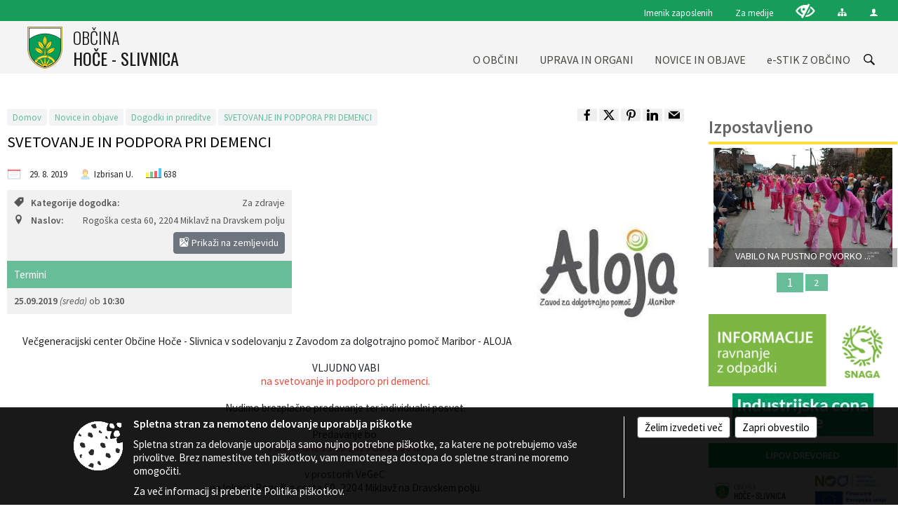

--- FILE ---
content_type: text/html; charset=utf-8
request_url: https://www.hoce-slivnica.si/vsebina/svetovanje-in-podpora-pri-demenci
body_size: 176096
content:



<!DOCTYPE html>
<html lang="sl">
<head prefix="og: https://ogp.me/ns#">
    <meta charset="utf-8" />
    <meta property="og:type" content="website" />
    <title>SVETOVANJE IN PODPORA PRI DEMENCI - hoce-slivnica.si</title>
    <meta property="og:title" content="SVETOVANJE IN PODPORA PRI DEMENCI - hoce-slivnica.si" />
    <meta property="fb:app_id" content="1414532895426376" />
    <meta name="copyright" content="Copyright Sigmateh, 2025. Vse pravice pridržane.">
    <meta name="author" content="E-občina">
    <meta name="description" content=" Večgeneracijski center Občine Hoče - Slivnica v sodelovanju z Zavodom za dolgotrajno pomoč Maribor - ALOJA  
VLJUDNO VABI na svetovanje in podporo pri demenci.   Nudimo brezplačno predavanje ter individualni posvet.   Predavanje bo  v sredo dne 25.09.2019 ob 10.30 uri   v prostorih VeGeC  na lokaciji Rogo&amp;scaron;ka cesta 60, 2204 Miklavž na Dravskem polju.  Skupaj si lahko pomagamo.  Vabljeni!    " />
    <meta property="og:description" content=" Večgeneracijski center Občine Hoče - Slivnica v sodelovanju z Zavodom za dolgotrajno pomoč Maribor - ALOJA  
VLJUDNO VABI na svetovanje in podporo pri demenci.   Nudimo brezplačno predavanje ter individualni posvet.   Predavanje bo  v sredo dne 25.09.2019 ob 10.30 uri   v prostorih VeGeC  na lokaciji Rogo&amp;scaron;ka cesta 60, 2204 Miklavž na Dravskem polju.  Skupaj si lahko pomagamo.  Vabljeni!    " />
    <meta name="keywords" content="novice, aktualno dogajanje, novice v regiji, obcinske novice, občinske novice, oglasna deska, dogajanje v obcini, dogajanje v občini, obcinska stran, občinska stran, novosti v obcini, novosti v občini, Hoče - Slivnica, Občina Hoče - Slivnica" />
    <meta name="viewport" content="width=device-width, initial-scale=1.0" />
    
    
                    <meta property="og:url" content="https://www.hoce-slivnica.si/objava/211311" />
                    <meta property="og:image" content="http://www.hoce-slivnica.si/favicons/hoceslivnica/mstile-150x150.png" />
                

            <link rel="shortcut icon" href="/favicons/hoceslivnica/favicon.ico?v=7kxM7lPYPq">
        <link rel="canonical" href="https://www.hoce-slivnica.si/vsebina/svetovanje-in-podpora-pri-demenci" />
        <link rel="sitemap" type="application/xml" title="Sitemap" href="/sitemapxml">

    <script src="/bundles/jquerybasic?v=391"></script>

    <script src="/bundles/bootstrap?v=391"></script>


    <!--[if lte IE 9]>
        <link href="/Scripts/animateit/iefix?v=WVNPMo8DK8TNI_w7e8_RCm17J9vKRIQ26uWUHEE5Dy01" rel="stylesheet"/>

    <![endif]-->
    <link href="/Content/osnovno?v=391" rel="stylesheet"/>

    <link href="/Content/bootstrap/bootstrap.min.css?v=391" rel="stylesheet"/>


    <script type="text/javascript">
        window.addEventListener("DOMContentLoaded", function () {
            if (window.navigator.userAgent.indexOf("Trident/") > 0) {
                alert("Ker za brskanje uporabljate starejšo različico spletnega brskalnika, vse funkcionalnosti spletnega mesta morda ne bodo na voljo. Predlagamo, da namestite Microsoft EDGE, Mozilla Firefox, Google Chrome ali katerega od drugih sodobnih spletnih brskalnikov.");
            }
        });
    </script>

    <script class="structured-data-org" type="application/ld+json">
        {
        "@context":"https://schema.org",
        "@type":"Organization",
        "name":"Občina Hoče - Slivnica",
        "legalName":"Občina Hoče - Slivnica",
        "url":"https://www.hoce-slivnica.si",
        "logo":"https://e-obcina.si/Images/Grbi/hoceslivnica.png",
        "contactPoint":
        {"@type":"ContactPoint","contactType":"Spletna stran Občine Hoče - Slivnica","telephone":"[02 616 53 20]","email":"obcina@hoce-slivnica.si"}
        }
    </script>



        <link href="/Content/TinyMce/tinymce.min.css" rel="stylesheet" type="text/css" />

            <link href="/Content/Glave/modern3.min.css" rel="stylesheet" type="text/css" />
        <link href="/Content/Personalized/166.min.css" rel="stylesheet" type="text/css" />


    <link rel="stylesheet" href="/Fonts/eoicons/eoicons.css" />

    
    <link href="/Content/Responsive/novica?v=StFp0hTnC6woZi59JX9mogjjEoQcv0xHXfZK_LtP9O01" rel="stylesheet"/>


</head>
<body class="subpage    sl-SI">


    <div id="menu_mobile">
        <div id="header">
            <a href="#menu-left" class="eoicons eoicon-list" style="left: 0;" title="Meni - levo" aria-label="Meni - levo"></a>

            
            <a href="#menu-right" class="eoicons eoicon-user2" style="right: 0;" title="Meni - desno" aria-label="Meni - desno"></a>

        </div>

        <nav id="menu-left" role="navigation" aria-label="Glavna navigacija">
            <ul>
                        <li>
                                    <span>O OBČINI</span>
                                                            <ul>
                                        <li>
                                                <a href="/objave/347" target="_self">Vizitka občine</a>

                                        </li>
                                        <li>
                                                <a href="/objave/175" target="_self">Predstavitev občine</a>

                                        </li>
                                        <li>
                                                <a href="/vsebina/politika-kakovosti" target="_self">Politika kakovosti</a>

                                        </li>
                                        <li>
                                                <a href="/objave/191" target="_self">Občinski praznik</a>

                                        </li>
                                        <li>
                                                <a href="/objava/135995" target="_self">Certifikati in priznanja občine</a>

                                        </li>
                                        <li>
                                                <a href="/objave/188" target="_self">Dobitniki občinskih priznanj</a>

                                        </li>
                                        <li>
                                                <a href="/objave/161" target="_self">PRORAČUN OBČINE</a>

                                        </li>
                                        <li>
                                                <a href="/acts" target="_self">Občinski predpisi</a>

                                        </li>
                                        <li>
                                                <span>Oskrba s pitno vodo</span>

                                                <ul>
                                                            <li><a href="/objave/235" target="_self">Obvestila</a></li>
                                                            <li><a href="/vsebina/vodovodni-sistemi" target="_self">Vodovodni sistemi</a></li>
                                                            <li><a href="/vsebina/kakovost-pitne-vode" target="_self">Kakovost pitne vode</a></li>
                                                            <li>Splošne informacije</li>
                                                            <li><a href="/vsebina/drustvo-krajanov-za-upravljanje-vodovoda-reka--pohorje" target="_self">Društvo krajanov za upravljanje vodovoda Reka – Pohorje</a></li>
                                                </ul>
                                        </li>
                                        <li>
                                                <a href="/objave/187" target="_self">CGP in simboli občine</a>

                                        </li>
                                        <li>
                                                <span>GOSPODARSTVO</span>

                                                <ul>
                                                            <li><a href="/objave/270" target="_self">Lokalna ponudba</a></li>
                                                            <li><a href="/objave/84" target="_self">Gospodarska mreža</a></li>
                                                            <li><a href="/objava/79465" target="_self">Projekt Magna</a></li>
                                                </ul>
                                        </li>
                                        <li>
                                                <a href="/objave/51" target="_self">JAVNI ZAVODI</a>

                                        </li>
                                        <li>
                                                <span>NVO</span>

                                                <ul>
                                                            <li><a href="/objave/49" target="_self">Seznam NVO</a></li>
                                                            <li><a href="/vsebina/financiranje-nvo" target="_self">Financiranje NVO</a></li>
                                                            <li><a href="/objava/75043" target="_self">Forumi NVO</a></li>
                                                            <li><a href="/objava/74721" target="_self">Enkratno sofinanciranje</a></li>
                                                            <li><a href="/objava/80922" target="_self">Povezave (MJU, CNVOS, PIP)</a></li>
                                                </ul>
                                        </li>
                                        <li>
                                                <a href="/gdpr" target="_self">Varstvo osebnih podatkov</a>

                                        </li>
                                        <li>
                                                <a href="/objave/182" target="_self">Integriteta in preprečevanje korupcije</a>

                                        </li>
                                        <li>
                                                <a href="/katalogjavnegaznacaja" target="_self">Informacije javnega značaja</a>

                                        </li>
                                </ul>
                        </li>
                        <li>
                                    <span>UPRAVA IN ORGANI</span>
                                                            <ul>
                                        <li>
                                                <a href="/objave/176" target="_self">Župan</a>

                                        </li>
                                        <li>
                                                <a href="/objave/294" target="_self">Podžupana</a>

                                        </li>
                                        <li>
                                                <a href="/objave/230" target="_self">Zaposleni v upravi</a>

                                        </li>
                                        <li>
                                                <span>OBČINSKI SVET</span>

                                                <ul>
                                                            <li><a href="/objave/229" target="_self">Predstavitev in člani</a></li>
                                                            <li><a href="/objave/76" target="_self">Seje občinskega sveta</a></li>
                                                            <li><a href="/objave/115?subcategory=143" target="_self">Komisije in odbori</a></li>
                                                </ul>
                                        </li>
                                        <li>
                                                <a href="/vsebina/nadzorni-odbor" target="_self">Nadzorni odbor</a>

                                        </li>
                                        <li>
                                                <a href="/vsebina/skupna-obcinska-uprava" target="_self">SKUPNA OBČINSKA UPRAVA</a>

                                        </li>
                                        <li>
                                                <a href="/vsebina/obcinska-volilna-komisija" target="_self">Občinska volilna komisija</a>

                                        </li>
                                        <li>
                                                <a href="/vsebina/svet-za-preventivo-in-vzgojo-v-cestnem-prometu" target="_self">Vzgoja v cestnem prometu</a>

                                        </li>
                                        <li>
                                                <a href="/vsebina/zascita-resevanje-in-pomoc" target="_self">Zaščita, reševanje in pomoč</a>

                                        </li>
                                        <li>
                                                <a href="/vsebina/imenovanje-v-zavode" target="_self">Imenovanje predstavnikov v svete zavodov</a>

                                        </li>
                                        <li>
                                                <span>KRAJEVNE SKUPNOSTI</span>

                                                <ul>
                                                            <li><a href="/vsebina/krajevna-skupnost-hoce-" target="_self">KS Hoče</a></li>
                                                            <li><a href="/vsebina/krajevna-skupnost-orehova-hotinja-vas" target="_self">KS Orehova-Hotinja Vas</a></li>
                                                            <li><a href="/vsebina/krajevna-skupnost-reka-pohorje-" target="_self">KS Reka-Pohorje </a></li>
                                                            <li><a href="/vsebina/krajevna-skupnost-rogoza" target="_self">KS Rogoza</a></li>
                                                            <li><a href="/vsebina/krajevna-skupnost-slivnica-" target="_self">KS Slivnica</a></li>
                                                </ul>
                                        </li>
                                </ul>
                        </li>
                        <li>
                                    <span>NOVICE IN OBJAVE</span>
                                                            <ul>
                                        <li>
                                                <a href="/objave/8" target="_self">Novice in obvestila</a>

                                        </li>
                                        <li>
                                                <a href="/objave/43" target="_self">Dogodki in prireditve</a>

                                        </li>
                                        <li>
                                                <a href="/objave/274" target="_self">Zapore cest</a>

                                        </li>
                                        <li>
                                                <a href="/objave/58" target="_self">Javni razpisi</a>

                                        </li>
                                        <li>
                                                <a href="/acts" target="_self">Občinski predpisi</a>

                                        </li>
                                        <li>
                                                <a href="/objave/107" target="_self">Prostorski akti občine</a>

                                        </li>
                                        <li>
                                                <a href="/objave/46" target="_self">Projekti in investicije</a>

                                        </li>
                                        <li>
                                                <a href="/objave/63" target="_self">Občinski časopis</a>

                                        </li>
                                        <li>
                                                <a href="/objave/171" target="_self">Lokacije defibrilatorjev</a>

                                        </li>
                                        <li>
                                                <a href="/objave/101" target="_self">LOKALNE VOLITVE</a>

                                        </li>
                                </ul>
                        </li>
                        <li>
                                    <span>e-STIK Z OBČINO</span>
                                                            <ul>
                                        <li>
                                                <a href="/objave/364" target="_self">e-vloge in obrazci</a>

                                        </li>
                                        <li>
                                                <a href="/objave/391" target="_self">e-pobude in prijave</a>

                                        </li>
                                        <li>
                                                <a href="/objave/404" target="_self">e-vprašanja občanov</a>

                                        </li>
                                        <li>
                                                <a href="/einforming" target="_self">e-obveščanje občanov</a>

                                        </li>
                                        <li>
                                                <a href="/vsebina/nogometno-igrisce" target="_self">e-rezervacije</a>

                                        </li>
                                </ul>
                        </li>

            </ul>
        </nav>

        <nav id="menu-right" role="navigation" aria-label="Nastavitve">
            <ul>
                    <li>
                        <a id="login-link-mobile" href="/Prijava">Prijava</a>
                        <script type="text/javascript">
                            $(function () {
                                $("#login-link-mobile").prop("href", "/prijava?ReturnUrl=" + window.location.pathname);
                            });
                        </script>
                    </li>
                    <li>
                        <a href="/Registracija">Registracija</a>
                    </li>
            </ul>
        </nav>
    </div>
    <script type="text/javascript">
        $(function () {
            $("#menu-left .mm-btn_close").removeClass("mm-btn_close").addClass("mm-btn_search");
            $("#menu-left .mm-btn_search").attr("href", "javascript:void(0);");

            $(document).on("click", "#menu-left .mm-btn_search", function () {
                $("#menu-left .mm-searchfield").submit();
            });

            $("nav#menu-left .mm-navbars_top .mm-navbar .mm-btn_search").removeAttr("aria-owns"); // brez tega je celotna stran aria-hidden=true
        })



        document.addEventListener(
            "DOMContentLoaded", () => {
            new Mmenu("nav#menu-left", {
                "offCanvas": {
                    "position": "left-front"
                },
                "theme": "dark",
                "navbar": {
                    "title": "Glavni meni"
                },
                "navbars": [
                    {
                        "position": "top",
                        "content": [
                            "searchfield"
                        ]
                    }

,{"position": "bottom","content": ["<a class='eoicons eoicon-phone2' href='tel:02 616 53 20'></a>","<a class='eoicons eoicon-mail' href='mailto:obcina@hoce-slivnica.si'></a>"]}                ],
                "searchfield": {
                    placeholder: "Začni iskanje...",
                    title: "Za pričetek iskanja kliknite na puščico >",
                    noResults: "",
                    add: true,
                    search: false,
                    searchIn: "#abc123"
                }
            }, {
                "searchfield": {
                    "form": {
                        action: "/search",
                        method: "get"
                    },
                    "input": {
                        type: "text",
                        name: "search_term",
                        id: "searchform"
                    },
                    "submit": true
                }
            });

            new Mmenu("nav#menu-right", {
                "offCanvas": {
                    "position": "right-front"
                },
                "theme": "dark",
                "navbar": {
                    "title": "Uporabnik"
                }
            });

            if ($("#vsebina .modal").length > 0) {
                $.each($("#vsebina .modal"), function () {
                    $(this).appendTo("body");
                });
            }
        });
    </script>
    <style type="text/css">
        .mm-navbars.mm-navbars--bottom {
            font-size: 1.5rem;
        }
    </style>
<div id="head-container" class="headstyle-modern3 d-print-none">
    <a id="jump-to-main-content" href="#maincontent" aria-label="Skok na vsebino">Skok na vsebino</a>
    <div id="glava">
        <div id="top_row">
            <div id="top_menu_container">
                <ul id="top_menu" class="skrij_pod_815">
                    
                    
        <li>
            <a href="/imenik" target="_self">
                <span class="menu_title">Imenik zaposlenih</span>
            </a>
        </li>
        <li>
            <a href="/vsebina/za-medije" target="_self">
                <span class="menu_title">Za medije</span>
            </a>
        </li>

                        <li>
                            <div class="menuItems">
                                <a class="eoicons eoicon-blind" data-bs-toggle="tooltip" href="#" onclick="$('#bps_control').modal('show');" title="Uporabniki z različnimi oblikami oviranosti"></a>
                            </div>
                        </li>
                        <li>
                            <div class="menuItems">
                                <a class="eoicons eoicon-sitemap" data-bs-toggle="tooltip" href="/sitemap" title="Kazalo strani"></a>
                            </div>
                        </li>
                                                                                                                                                                                                            <li>
                            <a class="eoicons eoicon-user2" id="login-link" href="/prijava" title="Prijava"></a>
                            <script type="text/javascript">
                                $(function () {
                                    $("#login-link").prop("href", "/prijava?ReturnUrl=" + window.location.pathname);
                                });
                            </script>
                        </li>
                </ul>
            </div>
        </div>

        <div id="top_container">
            <div id="logo_container">
                <a href="/">
                            <img alt="Grb Občine Hoče - Slivnica" id="logo" src="/Images/Grbi/hoceslivnica.png" />
                                            <div id="municipality_name">
                            <span class="municipality_word">
Občina                            </span>
                            Hoče - Slivnica
                        </div>
                </a>
            </div>
            <div id="alt_menu_container">
                
<div id="menu_desktop">
    <div>
        <div class="MeniClass" role="navigation" aria-label="Glavna navigacija">
            <ul id="main_menu" role="menubar">
                        <li role="none">
                                <a role="menuitem" href="#" target="_self" class="menu_title" aria-haspopup="true">
                                    <span style="border-color:">O OBČINI</span>
                                </a>
                                                            <ul role="menu" class="menu_column" style="border-left-color:;">
                                        <li role="none" class="col-md-auto px-0">
                                                <a role="menuitem" aria-haspopup="false" href="/objave/347" target="_self">Vizitka občine</a>

                                        </li>
                                        <li role="none" class="col-md-auto px-0">
                                                <a role="menuitem" aria-haspopup="false" href="/objave/175" target="_self">Predstavitev občine</a>

                                        </li>
                                        <li role="none" class="col-md-auto px-0">
                                                <a role="menuitem" aria-haspopup="false" href="/vsebina/politika-kakovosti" target="_self">Politika kakovosti</a>

                                        </li>
                                        <li role="none" class="col-md-auto px-0">
                                                <a role="menuitem" aria-haspopup="false" href="/objave/191" target="_self">Občinski praznik</a>

                                        </li>
                                        <li role="none" class="col-md-auto px-0">
                                                <a role="menuitem" aria-haspopup="false" href="/objava/135995" target="_self">Certifikati in priznanja občine</a>

                                        </li>
                                        <li role="none" class="col-md-auto px-0">
                                                <a role="menuitem" aria-haspopup="false" href="/objave/188" target="_self">Dobitniki občinskih priznanj</a>

                                        </li>
                                        <li role="none" class="col-md-auto px-0">
                                                <a role="menuitem" aria-haspopup="false" href="/objave/161" target="_self">PRORAČUN OBČINE</a>

                                        </li>
                                        <li role="none" class="col-md-auto px-0">
                                                <a role="menuitem" aria-haspopup="false" href="/acts" target="_self">Občinski predpisi</a>

                                        </li>
                                        <li role="none" class="col-md-auto px-0">
                                                <a role="menuitem" aria-haspopup="true" href="#">Oskrba s pitno vodo</a>

                                                <ul role="menu" class="submenu">
                                                            <li role="none" class="col-md-auto px-0"><a role="menuitem" href="/objave/235" target="_self">Obvestila</a></li>
                                                            <li role="none" class="col-md-auto px-0"><a role="menuitem" href="/vsebina/vodovodni-sistemi" target="_self">Vodovodni sistemi</a></li>
                                                            <li role="none" class="col-md-auto px-0"><a role="menuitem" href="/vsebina/kakovost-pitne-vode" target="_self">Kakovost pitne vode</a></li>
                                                            <li role="none" class="col-md-auto px-0"><span>Splošne informacije</span></li>
                                                            <li role="none" class="col-md-auto px-0"><a role="menuitem" href="/vsebina/drustvo-krajanov-za-upravljanje-vodovoda-reka--pohorje" target="_self">Društvo krajanov za upravljanje vodovoda Reka – Pohorje</a></li>
                                                </ul>
                                        </li>
                                        <li role="none" class="col-md-auto px-0">
                                                <a role="menuitem" aria-haspopup="false" href="/objave/187" target="_self">CGP in simboli občine</a>

                                        </li>
                                        <li role="none" class="col-md-auto px-0">
                                                <a role="menuitem" aria-haspopup="true" href="#">GOSPODARSTVO</a>

                                                <ul role="menu" class="submenu">
                                                            <li role="none" class="col-md-auto px-0"><a role="menuitem" href="/objave/270" target="_self">Lokalna ponudba</a></li>
                                                            <li role="none" class="col-md-auto px-0"><a role="menuitem" href="/objave/84" target="_self">Gospodarska mreža</a></li>
                                                            <li role="none" class="col-md-auto px-0"><a role="menuitem" href="/objava/79465" target="_self">Projekt Magna</a></li>
                                                </ul>
                                        </li>
                                        <li role="none" class="col-md-auto px-0">
                                                <a role="menuitem" aria-haspopup="false" href="/objave/51" target="_self">JAVNI ZAVODI</a>

                                        </li>
                                        <li role="none" class="col-md-auto px-0">
                                                <a role="menuitem" aria-haspopup="true" href="#">NVO</a>

                                                <ul role="menu" class="submenu">
                                                            <li role="none" class="col-md-auto px-0"><a role="menuitem" href="/objave/49" target="_self">Seznam NVO</a></li>
                                                            <li role="none" class="col-md-auto px-0"><a role="menuitem" href="/vsebina/financiranje-nvo" target="_self">Financiranje NVO</a></li>
                                                            <li role="none" class="col-md-auto px-0"><a role="menuitem" href="/objava/75043" target="_self">Forumi NVO</a></li>
                                                            <li role="none" class="col-md-auto px-0"><a role="menuitem" href="/objava/74721" target="_self">Enkratno sofinanciranje</a></li>
                                                            <li role="none" class="col-md-auto px-0"><a role="menuitem" href="/objava/80922" target="_self">Povezave (MJU, CNVOS, PIP)</a></li>
                                                </ul>
                                        </li>
                                        <li role="none" class="col-md-auto px-0">
                                                <a role="menuitem" aria-haspopup="false" href="/gdpr" target="_self">Varstvo osebnih podatkov</a>

                                        </li>
                                        <li role="none" class="col-md-auto px-0">
                                                <a role="menuitem" aria-haspopup="false" href="/objave/182" target="_self">Integriteta in preprečevanje korupcije</a>

                                        </li>
                                        <li role="none" class="col-md-auto px-0">
                                                <a role="menuitem" aria-haspopup="false" href="/katalogjavnegaznacaja" target="_self">Informacije javnega značaja</a>

                                        </li>
                                </ul>
                        </li>
                        <li role="none">
                                <a role="menuitem" href="#" target="_self" class="menu_title" aria-haspopup="true">
                                    <span style="border-color:">UPRAVA IN ORGANI</span>
                                </a>
                                                            <ul role="menu" class="menu_column" style="border-left-color:;">
                                        <li role="none" class="col-md-auto px-0">
                                                <a role="menuitem" aria-haspopup="false" href="/objave/176" target="_self">Župan</a>

                                        </li>
                                        <li role="none" class="col-md-auto px-0">
                                                <a role="menuitem" aria-haspopup="false" href="/objave/294" target="_self">Podžupana</a>

                                        </li>
                                        <li role="none" class="col-md-auto px-0">
                                                <a role="menuitem" aria-haspopup="false" href="/objave/230" target="_self">Zaposleni v upravi</a>

                                        </li>
                                        <li role="none" class="col-md-auto px-0">
                                                <a role="menuitem" aria-haspopup="true" href="#">OBČINSKI SVET</a>

                                                <ul role="menu" class="submenu">
                                                            <li role="none" class="col-md-auto px-0"><a role="menuitem" href="/objave/229" target="_self">Predstavitev in člani</a></li>
                                                            <li role="none" class="col-md-auto px-0"><a role="menuitem" href="/objave/76" target="_self">Seje občinskega sveta</a></li>
                                                            <li role="none" class="col-md-auto px-0"><a role="menuitem" href="/objave/115?subcategory=143" target="_self">Komisije in odbori</a></li>
                                                </ul>
                                        </li>
                                        <li role="none" class="col-md-auto px-0">
                                                <a role="menuitem" aria-haspopup="false" href="/vsebina/nadzorni-odbor" target="_self">Nadzorni odbor</a>

                                        </li>
                                        <li role="none" class="col-md-auto px-0">
                                                <a role="menuitem" aria-haspopup="false" href="/vsebina/skupna-obcinska-uprava" target="_self">SKUPNA OBČINSKA UPRAVA</a>

                                        </li>
                                        <li role="none" class="col-md-auto px-0">
                                                <a role="menuitem" aria-haspopup="false" href="/vsebina/obcinska-volilna-komisija" target="_self">Občinska volilna komisija</a>

                                        </li>
                                        <li role="none" class="col-md-auto px-0">
                                                <a role="menuitem" aria-haspopup="false" href="/vsebina/svet-za-preventivo-in-vzgojo-v-cestnem-prometu" target="_self">Vzgoja v cestnem prometu</a>

                                        </li>
                                        <li role="none" class="col-md-auto px-0">
                                                <a role="menuitem" aria-haspopup="false" href="/vsebina/zascita-resevanje-in-pomoc" target="_self">Zaščita, reševanje in pomoč</a>

                                        </li>
                                        <li role="none" class="col-md-auto px-0">
                                                <a role="menuitem" aria-haspopup="false" href="/vsebina/imenovanje-v-zavode" target="_self">Imenovanje predstavnikov v svete zavodov</a>

                                        </li>
                                        <li role="none" class="col-md-auto px-0">
                                                <a role="menuitem" aria-haspopup="true" href="#">KRAJEVNE SKUPNOSTI</a>

                                                <ul role="menu" class="submenu">
                                                            <li role="none" class="col-md-auto px-0"><a role="menuitem" href="/vsebina/krajevna-skupnost-hoce-" target="_self">KS Hoče</a></li>
                                                            <li role="none" class="col-md-auto px-0"><a role="menuitem" href="/vsebina/krajevna-skupnost-orehova-hotinja-vas" target="_self">KS Orehova-Hotinja Vas</a></li>
                                                            <li role="none" class="col-md-auto px-0"><a role="menuitem" href="/vsebina/krajevna-skupnost-reka-pohorje-" target="_self">KS Reka-Pohorje </a></li>
                                                            <li role="none" class="col-md-auto px-0"><a role="menuitem" href="/vsebina/krajevna-skupnost-rogoza" target="_self">KS Rogoza</a></li>
                                                            <li role="none" class="col-md-auto px-0"><a role="menuitem" href="/vsebina/krajevna-skupnost-slivnica-" target="_self">KS Slivnica</a></li>
                                                </ul>
                                        </li>
                                </ul>
                        </li>
                        <li role="none">
                                <a role="menuitem" href="#" target="_self" class="menu_title" aria-haspopup="true">
                                    <span style="border-color:">NOVICE IN OBJAVE</span>
                                </a>
                                                            <ul role="menu" class="menu_column" style="border-left-color:;">
                                        <li role="none" class="col-md-auto px-0">
                                                <a role="menuitem" aria-haspopup="false" href="/objave/8" target="_self">Novice in obvestila</a>

                                        </li>
                                        <li role="none" class="col-md-auto px-0">
                                                <a role="menuitem" aria-haspopup="false" href="/objave/43" target="_self">Dogodki in prireditve</a>

                                        </li>
                                        <li role="none" class="col-md-auto px-0">
                                                <a role="menuitem" aria-haspopup="false" href="/objave/274" target="_self">Zapore cest</a>

                                        </li>
                                        <li role="none" class="col-md-auto px-0">
                                                <a role="menuitem" aria-haspopup="false" href="/objave/58" target="_self">Javni razpisi</a>

                                        </li>
                                        <li role="none" class="col-md-auto px-0">
                                                <a role="menuitem" aria-haspopup="false" href="/acts" target="_self">Občinski predpisi</a>

                                        </li>
                                        <li role="none" class="col-md-auto px-0">
                                                <a role="menuitem" aria-haspopup="false" href="/objave/107" target="_self">Prostorski akti občine</a>

                                        </li>
                                        <li role="none" class="col-md-auto px-0">
                                                <a role="menuitem" aria-haspopup="false" href="/objave/46" target="_self">Projekti in investicije</a>

                                        </li>
                                        <li role="none" class="col-md-auto px-0">
                                                <a role="menuitem" aria-haspopup="false" href="/objave/63" target="_self">Občinski časopis</a>

                                        </li>
                                        <li role="none" class="col-md-auto px-0">
                                                <a role="menuitem" aria-haspopup="false" href="/objave/171" target="_self">Lokacije defibrilatorjev</a>

                                        </li>
                                        <li role="none" class="col-md-auto px-0">
                                                <a role="menuitem" aria-haspopup="false" href="/objave/101" target="_self">LOKALNE VOLITVE</a>

                                        </li>
                                </ul>
                        </li>
                        <li role="none">
                                <a role="menuitem" href="#" target="_self" class="menu_title" aria-haspopup="true">
                                    <span style="border-color:">e-STIK Z OBČINO</span>
                                </a>
                                                            <ul role="menu" class="menu_column" style="border-left-color:;">
                                        <li role="none" class="col-md-auto px-0">
                                                <a role="menuitem" aria-haspopup="false" href="/objave/364" target="_self">e-vloge in obrazci</a>

                                        </li>
                                        <li role="none" class="col-md-auto px-0">
                                                <a role="menuitem" aria-haspopup="false" href="/objave/391" target="_self">e-pobude in prijave</a>

                                        </li>
                                        <li role="none" class="col-md-auto px-0">
                                                <a role="menuitem" aria-haspopup="false" href="/objave/404" target="_self">e-vprašanja občanov</a>

                                        </li>
                                        <li role="none" class="col-md-auto px-0">
                                                <a role="menuitem" aria-haspopup="false" href="/einforming" target="_self">e-obveščanje občanov</a>

                                        </li>
                                        <li role="none" class="col-md-auto px-0">
                                                <a role="menuitem" aria-haspopup="false" href="/vsebina/nogometno-igrisce" target="_self">e-rezervacije</a>

                                        </li>
                                </ul>
                        </li>
            </ul>
        </div>
    </div>
</div>


            </div>
                <div id="search_bar" class="skrij_pod_815">
                    <span id="search_toggle_button" class="eoicons eoicon-search" title="Odpri iskanje po spletni strani" tabindex="0"></span>
                    <form id="search_form" method="GET" action="/search">
                        <input id="search_term" name="search_term" placeholder="Iskane ključne besede" title="Iskane ključne besede" />
                        <input type="button" id="search_btn" name="search_btn" value="Išči" />
                    </form>
                </div>
        </div>
    </div>
</div>

<script type="text/javascript">
    function toggleSearchInput() {
        if ($('#search_bar #search_form').hasClass("active")) {
            $('#search_bar #search_form').removeClass("active");
        } else {
            $('#search_bar #search_form').addClass("active");
            $('#search_bar #search_form #search_term').focus();
        }
    }

    $(document).on("click", "#search_bar #search_btn", function () {
        if ($('#search_bar #search_form').hasClass("active")) {
            $('#search_bar #search_form').addClass("active");
            $("#search_bar #search_form").submit();
        } else {
            toggleSearchInput();
        }
    });

    $(document).on("click keydown", "#search_bar #search_toggle_button", function (event) {
        if (event.type === "click" || event.key === "Enter" || event.key === " ") {
            event.preventDefault();
            toggleSearchInput();
        }
    });

    $(function () {
        if ($('#alt_menu_container #main_menu ul').length > 0) {
            new Menubar($('#alt_menu_container #main_menu').get(0)).init();
        }

        if ($(window).width() < 815) {
            $("#menu_mobile").show();
        }
    });

    $(window).resize(function () {
        if ($(window).width() < 815) {
            $("#menu_mobile").show();
        } else {
            $("#menu_mobile").hide();
        }
    });
</script>


        <div id="top_section_title_container">
              
        </div>
    


    <div id="sidebar">



            <div id="bps-popup" class="skrij_nad_815 d-print-none">
                <div>
                    <a href="#" onclick="$('#bps_control').modal('show');" class="eoicons eoicon-eye" title="Uporabniki z različnimi oblikami oviranosti"></a>
                </div>
            </div>
    </div>
    <div id="vsebina" data-id="211311">
            <div id="middle-column" class=" margin-right-menu" role="main">
                <a name="maincontent"></a>
                




    <div class="spodnja_crta osrednji_vsebina" style="overflow: visible;">
        

<div class="social_row d-print-none">
    <div class="social-group">
        <div class="title">Deli s prijatelji</div>
        <div class="plugins">
            <button type="button" class="eoicons eoicon-facebook image-effect-1" role="link" title="Deli na omrežju Facebook" onclick="window.open('http://www.facebook.com/sharer.php?u=https://www.hoce-slivnica.si/vsebina/svetovanje-in-podpora-pri-demenci', 'mywin' ,'left=50,top=50,width=600,height=350,toolbar=0'); return false;"></button>
            <button type="button" class="eoicons eoicon-x image-effect-1" role="link" title="Deli na omrežju Twitter" onclick="window.open('https://twitter.com/intent/tweet?text=SVETOVANJE IN PODPORA PRI DEMENCI - hoce-slivnica.si&amp;url=https://www.hoce-slivnica.si/vsebina/svetovanje-in-podpora-pri-demenci;via=E-obcina.si', 'mywin' ,'left=50,top=50,width=600,height=350,toolbar=0'); return false;"></button>
            <button type="button" class="eoicons eoicon-pinterest image-effect-1" role="link" title="Deli na omrežju Pinterest" onclick="window.open('http://pinterest.com/pin/create/button/?url=https://www.hoce-slivnica.si/vsebina/svetovanje-in-podpora-pri-demenci&amp;media=https://www.e-obcina.si/favicons/hoceslivnica/mstile-150x150.png', 'mywin' ,'left=50,top=50,width=600,height=350,toolbar=0'); return false;"></button>
            <button type="button" class="eoicons eoicon-linkedin image-effect-1" role="link" title="Deli na omrežju LinkedIn" onclick="window.open('http://www.linkedin.com/shareArticle?mini=true&url=https://www.hoce-slivnica.si/vsebina/svetovanje-in-podpora-pri-demenci&amp;media=https://www.e-obcina.si/favicons/hoceslivnica/mstile-150x150.png', 'mywin' ,'left=50,top=50,width=600,height=350,toolbar=0'); return false;"></button>
            <button type="button" class="eoicons eoicon-mail image-effect-1" role="link" title="Pošlji po e-pošti" onclick="window.open('mailto:?subject=SVETOVANJE IN PODPORA PRI DEMENCI - hoce-slivnica.si&body=https://www.hoce-slivnica.si/vsebina/svetovanje-in-podpora-pri-demenci&amp;');"></button>
        </div>
    </div>
</div><input id="current_content_id" name="current_content_id" type="hidden" value="1505" /><div id="current-location" class="d-print-none colored_links">
    <div>
        <a style="overflow: hidden; display: inline-block;" href="/">Domov</a>
 <span style="overflow: hidden;">Novice in objave</span> <a style="overflow: hidden; display: inline-block;" href="/objave/43">Dogodki in prireditve</a>         <span id="current-location-title" class="odreziTekstDodajTriPike">SVETOVANJE IN PODPORA PRI DEMENCI</span>    </div>
</div>
    <h1 id="main_title">

SVETOVANJE IN PODPORA PRI DEMENCI    </h1>




            <div id="short_info">
                    <span style="padding-right: 15px;"><span class="emunicipality-calendar-icon emunicipality-calendar-icon-md" data-bs-toggle="tooltip" title="Datum objave"></span>29. 8. 2019</span>
                                    <span style="padding-right: 15px;">
                        <span class="emunicipality-author-icon emunicipality-author-icon-md" data-bs-toggle="tooltip" title="Objavil"></span>
Izbrisan U.                    </span>
                                    <span style="padding-right: 15px;"><span class="emunicipality-stat-icon emunicipality-stat-icon-md" data-bs-toggle="tooltip" title="Število ogledov (podatek se osveži vsakih 15 minut)"></span>638</span>
            </div>



        <ul class="main-post-tabs nav nav-tabs mt-3" style="clear: left; display: none;">
                        <li class="nav-item">
                <a class="nav-link active" data-id="category_default" data-bs-toggle="tab" href="#category_default">
Osnovni podatki                </a>
            </li>
                    </ul>

        <input id="current_page" name="current_page" type="hidden" value="1" />
        <input id="current_tab" name="current_tab" type="hidden" value="" />

        <div class="tab-content" style="clear: left;">
            <div id="category_default" class="tab-pane active">
                



<div class="details_category_43" style="margin-top: 15px; clear: both;">
                    <div id="cover_image" style="float: right;">
                    <figcaption itemprop="caption description">
                        <a href="/Datoteke/Slike/Novice/211311/l_211311_1.jpg" rel="picture[gallery]" class="image-container">
                            <img alt="" aria-hidden="true" src="/Datoteke/Slike/Novice/211311/l_211311_1.jpg" style="max-width: 225px; padding: 0 0 15px 15px;" />
                        </a>
                    </figcaption>
                </div>




<div class="podrobnosti spodnja_crta detailsbox_style_1">
            <div class="details-content">
                                        <div style="clear: both; position: relative;">
                            
                <label style="float: left; font-weight: 600;"><span class="eoicons eoicon-tag"></span>Kategorije dogodka:</label>
                <span style="float: right; padding-left: 28px;">

Za zdravje                </span>

                        </div>
                        <div style="clear: both; position: relative;">
                            
                            <div>
                                <label style="float: left; font-weight: 600;"><span class="eoicons eoicon-location"></span>Naslov:</label>
                                <span itemprop="address" itemscope itemtype="http://schema.org/PostalAddress" style="float: right; padding-left: 28px;">
<span itemprop="streetAddress">Rogoška cesta 60</span>,                                    <span itemprop="addressLocality">2204 Miklavž na Dravskem polju</span>                                </span>
                            </div>
                            <div style="clear: both; text-align: right;">
                                    <button onclick="showLocationOnMap(211311);" class="btn btn-secondary btn-sm" aria-label="Prikaži na zemljevidu" style="cursor: pointer;" itemprop="googlemaps">
                                        <span class="eoicons eoicon-googlemaps" style="color: #FFF;" aria-hidden="true"></span> Prikaži na zemljevidu
                                    </button>
                                                            </div>

                        </div>


            </div>

        <div class="podnaslov">Termini</div>
        <div class="details-content">

                    <div itemprop="startDate">
                        <span style="font-weight: 600;">25.09.2019</span><span style="font-style: italic;"> (sreda)</span> ob <span style="font-weight: 600;">10:30</span>
                    </div>
        </div>

    

</div>

<script type="text/javascript">
    $(function () {
        $('.podrobnosti').filter(function () {
            return $.trim($(this).text()).length == 0;
        }).remove();
    });
</script>
            <div style="clear: left;">
                
                    <div class="opis obogatena_vsebina colored_links">
                        
                        <div style="text-align: center;"><strong><br>Večgeneracijski center Občine Hoče - Slivnica v sodelovanju z Zavodom za dolgotrajno pomoč Maribor - ALOJA</strong><br><br></div>
<div style="text-align: center;"><strong>VLJUDNO VABI</strong><br><span style="color: #e74c3c;"><strong>na svetovanje in podporo pri demenci. </strong></span><br><br><strong>Nudimo brezplačno predavanje ter individualni posvet. <br><br>Predavanje bo&nbsp;</strong><br><strong><span style="color: #e74c3c;">v sredo dne 25.09.2019 ob 10.30 uri</span> <br><br>v prostorih VeGeC&nbsp;<br>na lokaciji Rogo&scaron;ka cesta 60, 2204 Miklavž na Dravskem polju.<br><br><span style="color: #e74c3c;">Skupaj si lahko pomagamo.</span></strong><br><br>Vabljeni!<br>&nbsp;<br><br></div>
                    </div>

            </div>
            <div style="clear: left;">
                

<div class="priloge">
                <div class="category ">
                        <h4 class="title mb-0" onclick="$(this).parent().toggleClass('shrink');">
                            Dokumenti, priloge 

                        </h4>
                    <div class="category_details"></div>
                        <div class="click_for_more" onclick="$(this).parent().toggleClass('shrink');">Klikni tukaj za prikaz prilog</div>

                        <div class="files">
                                <a class="custom_effect_1" href="/DownloadFile?id=201592" title="vabilo demenca, ga. Lidija" target="_blank">
                                    <div class="icon_container">
                                        <img src="/Images/Design/Priloge/priloga_pdf.png" alt="Priloga" />
                                    </div>
                                    <div class="details_container">
                                        <div class="title">vabilo demenca, ga. Lidija</div>
                                        <div class="filesize">Velikost datoteke: 491 KB</div>
                                                                            </div>
                                </a>
                        </div>
                </div>
</div>
            </div>
            <div style="clear: left;">
                



<div class="gallery gallery_big">

</div>
            </div>
            <div style="clear: left;">
                

<div class="priloge">
</div>
            </div>



    

    



    



    
    

    

</div>


        <h2 class="related-posts-title" style="margin-top: 20px;">
            Dogodki v občini
        </h2>
        <div class="row relatedposts">
                <div class="card-group col-sm-3 mb-3">
                    <a href="/dogodek/1225378" class="card">
                        <div class="card-img-top" style="background-image: url('/Datoteke/Slike/Novice/1225378/m_1225378_1.jpg'); background-repeat: no-repeat; background-size: contain; background-position-x: center;"></div>

                        <div class="card-body">
                            <h5 class="card-title color1 ellipsis mt-0">Delavnica Gibam se</h5>
                                <p class="card-text"><span class="eoicons eoicon-calendar"></span>29. 01. 2026</p>
                        </div>
                    </a>
                </div>
                <div class="card-group col-sm-3 mb-3">
                    <a href="/dogodek/1224901" class="card">
                        <div class="card-img-top" style="background-image: url('/Datoteke/Slike/Novice/1224901/m_1224901_1.jpg'); background-repeat: no-repeat; background-size: contain; background-position-x: center;"></div>

                        <div class="card-body">
                            <h5 class="card-title color1 ellipsis mt-0">Tradicionalno srečanje starejših krajank in krajanov KS Hoče</h5>
                                <p class="card-text"><span class="eoicons eoicon-calendar"></span>04. 02. 2026</p>
                        </div>
                    </a>
                </div>
                <div class="card-group col-sm-3 mb-3">
                    <a href="/dogodek/1222647" class="card">
                        <div class="card-img-top" style="background-image: url('/Datoteke/Slike/Novice/1222647/m_1222647_1.jpg'); background-repeat: no-repeat; background-size: contain; background-position-x: center;"></div>

                        <div class="card-body">
                            <h5 class="card-title color1 ellipsis mt-0">VABILO NA PUSTNO POVORKO »FAŠENK 2026«</h5>
                                <p class="card-text"><span class="eoicons eoicon-calendar"></span>14. 02. 2026</p>
                        </div>
                    </a>
                </div>
        </div>
            <h2 class="related-posts-title" style="margin-top: 30px;">
                Dogodki v regiji
            </h2>
            <div class="row relatedposts">
                    <div class="card-group col-sm-3 mb-3">
                        <a href="https://www.race-fram.si/dogodek/1214656" class="card">
                            <div class="card-img-top" style="background-image: url('/Datoteke/Slike/Novice/1214656/m_1214656_1.jpg'); background-repeat: no-repeat; background-size: contain;"></div>
                            <div class="card-label">Rače - Fram</div>

                            <div class="card-body">
                                <h5 class="card-title color1 ellipsis mt-0">Ansambel Katra bend</h5>
                                    <p class="card-text"><span class="eoicons eoicon-calendar"></span>23. 01. 2026</p>
                            </div>
                        </a>
                    </div>
                    <div class="card-group col-sm-3 mb-3">
                        <a href="https://www.ptuj.si/dogodek/1221767" class="card">
                            <div class="card-img-top" style="background-image: url('/Datoteke/Slike/Novice/1221767/m_1221767_1.jpeg'); background-repeat: no-repeat; background-size: contain;"></div>
                            <div class="card-label">Ptuj</div>

                            <div class="card-body">
                                <h5 class="card-title color1 ellipsis mt-0">Hamnet</h5>
                                    <p class="card-text"><span class="eoicons eoicon-calendar"></span>23. 01. 2026</p>
                            </div>
                        </a>
                    </div>
                    <div class="card-group col-sm-3 mb-3">
                        <a href="https://www.markovci.si/dogodek/1219984" class="card">
                            <div class="card-img-top" style="background-image: url('/Datoteke/Slike/NoviceGalerija/m_obvestilo_4.jpg'); background-repeat: no-repeat; background-size: contain;"></div>
                            <div class="card-label">Markovci</div>

                            <div class="card-body">
                                <h5 class="card-title color1 ellipsis mt-0">15. OBČNI ZBOR VSEH ČLANOV DRUŠTVA</h5>
                                    <p class="card-text"><span class="eoicons eoicon-calendar"></span>23. 01. 2026</p>
                            </div>
                        </a>
                    </div>
                    <div class="card-group col-sm-3 mb-3">
                        <a href="https://www.cirkulane.si/dogodek/1223237" class="card">
                            <div class="card-img-top" style="background-image: url('/Datoteke/Slike/Novice/1223237/m_1223237_1.jpg'); background-repeat: no-repeat; background-size: contain;"></div>
                            <div class="card-label">Cirkulane</div>

                            <div class="card-body">
                                <h5 class="card-title color1 ellipsis mt-0">VABILO NA VINCEKOVO REZ</h5>
                                    <p class="card-text"><span class="eoicons eoicon-calendar"></span>24. 01. 2026</p>
                            </div>
                        </a>
                    </div>
            </div>

<link href="/Content/prettyphoto?v=Ni9Ui5ITfpqR7CsZ3wLjkofZnACGbCMJpy2-Ah50X4A1" rel="stylesheet"/>

<script src="/bundles/prettyphoto?v=nOAa94hOdnOlTveHTEXlwqH1mFhaoTAWhY6beQyUerU1"></script>


<script type="text/javascript">
    $(function() {
        $("a[rel^='picture']").magnificPopup({type:'image', gallery: { enabled: true } });
    });
</script>
            </div>
                    </div>
    </div>


<script type="text/javascript">
    $(function () {
        $(".main-post-tabs").each(function () {
            if ($(this).find('> li').length > 1) {
                $(this).css("display", "flex");
            }
        });

        initBootstrapTooltips();

        var hash = window.location.hash.substr(1);
        if (hash != "") {
            $('.nav-tabs a[href="#' + hash + '"]').tab('show');
        }

        $("body").addClass("single_post");
    });

    $('.main-post-tabs a').click(function (e) {
        if ($(this).data("id").substring(0, 8) == "category") {
            $("#current_tab").val($(this).data("id").substring(8));
            window.location.hash = $(this).data("id"); // spremenimo hash v url-ju zaradi povratka na isto stran (npr. iz seje komisije nazaj na komisijo)
            $('html, body').animate({ scrollTop: '0px' }, 300);
        }
    });

    function UpdateList() {
        $('.main-post-tabs a[href="#category' + ($("#current_tab").val() != '' ? $("#current_tab").val() : 0) + '"]').tab('show');
        $("#category" + ($("#current_tab").val() != '' ? $("#current_tab").val() : 0)).html('<div class="loading_svg_1"></div>');
        $.ajax({
            url: "/GetPosts",
            type: "POST",
            cache: false,
            data: {
                page: $("#current_page").val(),
                related_post_id: 211311,
                eo_id: 166,
                municipality_id: 166,
                category_id: $("#current_tab").val()
            },
            success: function (response) {
                $("#category" + ($("#current_tab").val() != '' ? $("#current_tab").val() : 0)).html(response);
            }
        });
    }

    
</script>
            </div>
            <div id="side-menu">

                    <div id="right-column" role="navigation" aria-label="Desno stransko področje" style="">



    <div id="rotating_container_58987" class="menuBoxWithPictureRotating menuBox">
            <h2 class="box-header color1">
                <a href="">Izpostavljeno</a>
            </h2>

        <div class="box-content">
            <div id="carouselcarousel823893" class="carousel slide" data-bs-ride="carousel">
                <a id="stop-items-animation" onclick="$('#carouselcarousel823893').carousel('pause');" href="javascript:void(0);" aria-label="Ustavi animacijo">Ustavi animacijo</a>
                <div class="carousel-inner">

                        <div class="carousel-item active" data-bs-interval="4000">
                            <a href="/objava/1222647">
                                    <img src="/Datoteke/Slike/Novice/1222647/m_1222647_1.jpg" alt="" class="image-effect-1" />
                                    <div class="title ellipsis">VABILO NA PUSTNO POVORKO &#187;FAŠENK 2026&#171;</div>
                            </a>
                        </div>
                        <div class="carousel-item " data-bs-interval="4000">
                            <a href="/objava/1176599">
                                    <img src="/Datoteke/Slike/Novice/1176599/m_1176599_1.jpg" alt="" class="image-effect-1" />
                                    <div class="title ellipsis">Podprite projekt VRTEC SMUČA</div>
                            </a>
                        </div>
                                            <button class="carousel-control-prev" type="button" data-bs-target="#carouselcarousel823893" data-bs-slide="prev">
                            <span class="eoicons eoicon-arrow3_left" aria-hidden="true"></span>
                            <span class="visually-hidden">Prejšnja</span>
                        </button>
                        <button class="carousel-control-next" type="button" data-bs-target="#carouselcarousel823893" data-bs-slide="next">
                            <span class="eoicons eoicon-arrow3_right" aria-hidden="true"></span>
                            <span class="visually-hidden">Naslednja</span>
                        </button>
                </div>
                    <div class="carousel-indicators" style="flex-wrap: wrap;">
                                <button type="button" data-bs-target="#carouselcarousel823893" data-bs-slide-to="0" class=active aria-current="true" aria-label="VABILO NA PUSTNO POVORKO &#187;FAŠENK 2026&#171;">1</button>
                                <button type="button" data-bs-target="#carouselcarousel823893" data-bs-slide-to="1"  aria-current="true" aria-label="Podprite projekt VRTEC SMUČA">2</button>

                    </div>
            </div>
        </div>
    </div>
    <script type="text/javascript">
        $(".carousel").swipe({
            swipe: function (event, direction, distance, duration, fingerCount, fingerData) {
                if (direction == 'left') $(this).carousel('next');
                if (direction == 'right') $(this).carousel('prev');
            },
            allowPageScroll: "vertical"
        });
    </script>
<div class="menuBoxDynamicContent menuBox">
    <div class="box-content">
        <div style="margin-top: 5px;">
            <div><a href="/vsebina/koledar-odvoza-odpadkov"><img src="/Files/TextContent/166/1651874477365_spletni_gumb.jpg.jpg" alt="Ravnanje z odpadki - informacije" width="600" height="229.1845493562232"></a></div>
        </div>
    </div>
</div><div class="menuBoxDynamicContent menuBox">
    <div class="box-content">
        <div style="margin-top: 5px;">
            <div><a href="https://pc-hoce.si/"><img src="/Files/TextContent/166/1689069700647_IC Hoče.jpg.jpg" alt="IC Hoče" width="201" height="61"></a></div>
        </div>
    </div>
</div><div class="menuBoxDynamicContent menuBox">
    <div class="box-content">
        <div style="margin-top: 5px;">
            <div><a href="/vsebina/lipov-drevored-pod-gradom-hompos"><img src="/Files/TextContent/166/1711449429147_Lipov drevored.jpg.jpg" alt="Lipov drevored" width="297" height="114"></a></div>
        </div>
    </div>
</div><div class="menuBoxDynamicContent menuBox">
    <div class="box-content">
        <div style="margin-top: 5px;">
            <div><a href="/vsebina/konzorcij-hoce---slivnica-za-cistejso-prihodnost"><img src="/Files/TextContent/166/1751528691713_gumb.png.png" alt="gumb" width="400" height="153"></a></div>
        </div>
    </div>
</div><div class="menuBoxDynamicContent menuBox">
    <div class="box-content">
        <div style="margin-top: 5px;">
            <div><a href="/vsebina/oskrba-hockega-pohorja-s-pitno-vodo"><img src="/Files/TextContent/166/1715327358656_Hoce_gumb_pitna_voda.png.png" alt="Hoce_gumb_pitna_voda" width="500" height="191"></a></div>
        </div>
    </div>
</div><div class="menuBoxDynamicContent menuBox">
    <div class="box-content">
        <div style="margin-top: 5px;">
            <p><strong><a href="/vsebina/juzna-cestna-povezava-ic-11"><img src="/Files/TextContent/166/1645095023421_Hoče_gumbZelenoČrn.jpg.jpg" alt="Hoče_gumbZelenoČrn.jpg" width="600" height="229.1845493562232"></a><br></strong></p>
        </div>
    </div>
</div><div class="menuBoxDynamicContent menuBox">
    <div class="box-content">
        <div style="margin-top: 5px;">
            <div><a href="/vsebina/izgradnja-juzne-ceste-ic-hoce---2-faza"><img src="/Files/TextContent/166/1671460420840_Ikona - spletna stran.jpg.jpg" alt="Ikona - spletna stran" width="1165" height="445"></a></div>
        </div>
    </div>
</div><div class="menuBoxDynamicContent menuBox">
    <div class="box-content">
        <div style="margin-top: 5px;">
            <div><br><a href="/vsebina/projekt-odvajanje-in-ciscenje-v-porecju-drave--obcina-hoce-slivnica"><img src="/Files/TextContent/166/1645707411738_Hoče_gumbZelenoČrn Monika-Recovered.jpg.jpg" alt="Hoče_gumbZelenoČrn Monika-Recovered.jpg" width="600" height="229.1845493562232"></a></div>
        </div>
    </div>
</div><div class="menuBoxDynamicContent menuBox">
    <div class="box-content">
        <div style="margin-top: 5px;">
            <div><a href="/vsebina/mobilnost-na-podezelju"><img src="/Files/TextContent/166/1728635600131_Rural mobility - logo.jpeg.jpg" alt="Rural mobility - logo" width="400" height="129"></a></div>
        </div>
    </div>
</div><div class="menuBoxDynamicContent menuBox">
    <div class="box-content">
        <div style="margin-top: 5px;">
            <div><a href="/vsebina/vegec"><img src="/Files/TextContent/166/1574930948506_logo_vegec.jpg.jpg" alt="logo_vegec.jpg" width="590" height="300"></a></div>
        </div>
    </div>
</div><div class="menuBoxDynamicContent menuBox">
    <div class="box-content">
        <div style="margin-top: 5px;">
            <div><a href="/vsebina/piso-spletni-pregledovalnik"><img src="/Files/TextContent/166/1594364422767_PISO_logo_krivulje_vodoravna.png.png" alt="PISO_logo_krivulje_vodoravna.png" width="600" height="205.75455079271873"></a></div>
        </div>
    </div>
</div><div class="menuBoxDynamicContent menuBox">
    <div class="box-content">
        <div style="margin-top: 5px;">
            <div><img src="/Files/TextContent/166/1594362454101_PISO.gif.gif" alt="PISO.gif" width="1" height="1"><a href="https://www.visit-hoceslivnica.si/pohorskatrznica/" target="_blank"><img src="/Files/TextContent/166/1594362666563_ikona-trznica - desni meni.jpg.jpg" alt="ikona-trznica - desni meni.jpg" width="563" height="313"></a></div>
        </div>
    </div>
</div>                    </div>
            </div>


            <div id="bps_control" class="modal fade" tabindex="-1" role="dialog" aria-hidden="true">
                <div class="modal-dialog modal-lg">
                    <div class="modal-content">
                        <div class="modal-header">
                            <div class="modal-title">Dostopnost za uporabnike z različnimi oblikami oviranosti</div>
                            <button type="button" class="btn-close" data-bs-dismiss="modal" style="background-color: #FFF; border: 0; font-size: 2.5em;" title="Zapri" autofocus>&times;</button>
                        </div>
                        <div class="modal-body printable-area">
                            <h2 style="font-weight: 600; font-size: 1.2rem; margin-top: 10px;">Velikost pisave</h2>
                            <div id="fontsize_select">
                                <a href="javascript:void(0);" id="fontsize_btn_minus" tabindex="0" class="fontsize_btn btn-custombgcolor" style="font-size: 17px !important;" onclick="zoom_page(-2);">Pomanjšaj (-)</a>
                                <a href="javascript:void(0);" id="fontsize_btn_reset" tabindex="0" class="fontsize_btn btn-custombgcolor" style="font-size: 17px !important;" onclick="zoom_page(0); display: none;">Ponastavi / privzeta velikost Ponastavi / privzeta velikost</a>
                                <a href="javascript:void(0);" id="fontsize_btn_plus" tabindex="0" class="fontsize_btn btn-custombgcolor" style="font-size: 17px !important;" onclick="zoom_page(2);">Povečaj (+)</a>
                            </div>
                            <h2 style="font-weight: 600; font-size: 1.2rem; margin-top: 30px;">Barvna shema</h2>
                            <div style="font-size: 1.05rem;">Spletna stran naj bo prikazana v naslednji barvni shemi:</div>
                            <div id="colorscheme_select" style="overflow: auto; margin-bottom: 25px;">
                                <a href="javascript:void(0);" onclick="location.href=window.location.pathname + '?viewmode=kw'" class="selector" style="background-color: #FFF; color: #000;">Črno na belem</a>
                                <a href="javascript:void(0);" onclick="location.href=window.location.pathname + '?viewmode=kb'" class="selector" style="background-color: #F5F5DD;">Črno na bež</a>
                                <a href="javascript:void(0);" onclick="location.href=window.location.pathname + '?viewmode=yb'" class="selector" style="background-color: #030E88; color: #FEE633;">Rumeno na modrem</a>
                                <a href="javascript:void(0);" onclick="location.href=window.location.pathname + '?viewmode=by'" class="selector" style="background-color: #FEE633; color: #030E88;">Modro na rumenem</a>
                                <a href="javascript:void(0);" onclick="location.href=window.location.pathname + '?viewmode=wk'" class="selector" style="background-color: #000; color: #FFF;">Belo na črnem</a>
                                <a href="javascript:void(0);" onclick="location.href=window.location.pathname + '?viewmode=gk'" class="selector" style="background-color: #000; color: #29FD2F;">Zeleno na črnem</a>
                                <a href="javascript:void(0);" onclick="location.href=window.location.pathname + '?viewmode=yk'" class="selector" style="background-color: #000; color: #FEE633;">Rumeno na črnem</a>
                                <a href="javascript:void(0);" onclick="location.href=window.location.pathname + '?viewmode=tk'" class="selector" style="background-color: #000; color: #00f0ff;">Turkizno na črnem</a>
                            </div>
                            <h2 style="font-weight: 600; font-size: 1.2rem; margin-top: 30px;">Pravna podlaga</h2>
                            <div class="colored_links" style="margin-bottom: 20px; font-size: .85rem;">
                                Zakon o dostopnosti spletišč in mobilnih aplikacij (ZDSMA), ureja ukrepe za zagotovitev dostopnosti spletišč in mobilnih aplikacij zavezancev po tem zakonu za vse uporabnike, zlasti za uporabnike z različnimi oblikami oviranosti. Ta zakon se uporablja za državne organe, organe samoupravnih lokalnih skupnosti in osebe javnega prava
                                <br />
                                <br />
                                Na trenutni spletni strani so izvedene potrebne prilagoditve spletne strani, ki so jo zavezanci po ZDMSA dolžni urediti v roku do 23. septembra 2020.<br />Povezava do ZDSMA: <a href="http://www.pisrs.si/Pis.web/pregledPredpisa?sop=2018-01-1351" target="_blank">http://www.pisrs.si/Pis.web/pregledPredpisa?sop=2018-01-1351</a>.
                            </div>
                            <div id="additionalinfo_select">
                                <a href="/sitemap" class="additionalinfo_btn btn-custombgcolor" style="font-size: 17px !important;">
                                    <span class="eoicons eoicon-sitemap"></span>
                                    Kazalo strani
                                </a>
                                <a href="/objave/332" class="additionalinfo_btn btn-custombgcolor" style="font-size: 17px !important;">
                                    <span class="eoicons eoicon-basicdocument"></span>
                                    Izjava o dostopnosti (ZDSMA)
                                </a>
                            </div>
                        </div>
                    </div>
                </div>
            </div>


        <div id="general_modal" class="modal fade" tabindex="-1" role="dialog" aria-hidden="true">
            <div class="modal-dialog modal-lg">
                <div class="modal-content">
                    <div class="modal-header">
                        <div class="modal-title"></div>
                        <button type="button" class="btn-close" data-bs-dismiss="modal" style="background-color: #FFF; border: 0; font-size: 2.5em;" title="Zapri" autofocus>&times;</button>
                    </div>
                    <div class="modal-body printable-area"></div>
                    <div class="modal-footer">
                        <button type="button" data-bs-dismiss="modal" class="close_form btn btn-danger sm-right-margin" title="Zapri">
                            <span class="eoicons eoicon-close" aria-hidden="true"></span> Zapri
                        </button>
                        <button type="button" data-bs-dismiss="modal" class="cancel_form btn btn-danger sm-right-margin" title="Prekliči" style="display: none;">
                            <span class="eoicons eoicon-close" aria-hidden="true"></span> Prekliči
                        </button>
                        <button type="button" class="submit_modal_form btn btn-success sm-right-margin" title="Shrani in zapri" style="display: none;">
                            <span class="eoicons eoicon-ok" aria-hidden="true"></span> <span class="textvalue">Shrani in zapri</span>
                        </button>
                        <button type="button" class="send_form btn btn-success sm-right-margin" title="Pošlji" style="display: none;">
                            <span class="eoicons eoicon-ok" aria-hidden="true"></span> Pošlji
                        </button>
                    </div>
                </div>
            </div>
        </div>

        <div id="general2_modal" class="modal fade" tabindex="-1" role="dialog" aria-hidden="true">
            <div class="modal-dialog modal-lg">
                <div class="modal-content">
                    <div class="modal-header">
                        <div class="modal-title"></div>
                        <button type="button" class="btn-close" data-bs-dismiss="modal" style="background-color: #FFF; border: 0; font-size: 2.5em;" title="Zapri" autofocus>&times;</button>
                    </div>
                    <div class="modal-body printable-area">
                        <div id="modal-content"></div>
                    </div>
                    <div class="modal-footer">
                        <button type="button" data-bs-dismiss="modal" class="close_form btn btn-danger sm-right-margin" title="Zapri">
                            <span class="eoicons eoicon-close" aria-hidden="true"></span> Zapri
                        </button>
                        <button type="button" data-bs-dismiss="modal" class="cancel_form btn btn-danger sm-right-margin" title="Prekliči" style="display: none;">
                            <span class="eoicons eoicon-close" aria-hidden="true"></span> Prekliči
                        </button>
                        <button type="button" class="submit_modal_form btn btn-success sm-right-margin" title="Shrani in zapri" style="display: none;">
                            <span class="eoicons eoicon-ok" aria-hidden="true"></span> <span class="textvalue">Shrani in zapri</span>
                        </button>
                        <button type="button" class="send_form btn btn-success sm-right-margin" title="Pošlji" style="display: none;">
                            <span class="eoicons eoicon-ok" aria-hidden="true"></span> Pošlji
                        </button>
                    </div>
                </div>
            </div>
        </div>
    </div>


    




    <div id="footer_container" class="d-print-none" role="contentinfo">
            <div id="footer4_links">
                    <div id="our_partners" class="color1">Naši partnerji in prijatelji</div>

                <a id="jump-to-links" onclick="$('#footer_container .carousel').carousel('dispose');" href="#footerlinks" aria-label="Ustavi animacijo povezav in se premakni na seznam povezav">Ustavi animacijo povezav in se premakni na seznam povezav</a>
                <div id="footerlinks" class="rotating_links_advanced">
                    

<a class="btn-floating float-start color1_85transparency" href="#carousel3578" title="Premakni levo" role="button" data-bs-slide="prev" style="left: -55px;">
    <i class="eoicons eoicon-arrow_left" role="button"></i>
</a>
<div id="carousel3578" class="carousel slide" data-bs-ride="carousel">
    <div class="row carousel-inner">

            <div class="carousel-item active" role="listitem">
                <div class="col-md-2">
                    <a href="https://skupnostobcin.si" target="_blank" title="" class="vertical-align" style="height: 90px;">
                        <img class="" src="[data-uri]" />
                    </a>
                </div>
            </div>
            <div class="carousel-item " role="listitem">
                <div class="col-md-2">
                    <a href="http://www.uradni-list.si/" target="_blank" title="" class="vertical-align" style="height: 90px;">
                        <img class="" src="[data-uri]" />
                    </a>
                </div>
            </div>
            <div class="carousel-item " role="listitem">
                <div class="col-md-2">
                    <a href="https://visit-hoceslivnica.si/objave/109" target="_blank" title="" class="vertical-align" style="height: 90px;">
                        <img class="" src="[data-uri]" />
                    </a>
                </div>
            </div>
            <div class="carousel-item " role="listitem">
                <div class="col-md-2">
                    <a href="https://visit-hoceslivnica.si" target="_blank" title="" class="vertical-align" style="height: 90px;">
                        <img class="" src="[data-uri]" />
                    </a>
                </div>
            </div>
            <div class="carousel-item " role="listitem">
                <div class="col-md-2">
                    <a href="https://www.pohorje-slovenija.si/" target="_blank" title="Pohorje" class="vertical-align" style="height: 90px;">
                        <img class="" src="[data-uri]" />
                    </a>
                </div>
            </div>
            <div class="carousel-item " role="listitem">
                <div class="col-md-2">
                    <a href="/objava/80922" target="_self" title="PIP" class="vertical-align" style="height: 90px;">
                        <img class="" src="[data-uri]" />
                    </a>
                </div>
            </div>
            <div class="carousel-item " role="listitem">
                <div class="col-md-2">
                    <a href="http://www.lex-localis.info/KatalogInformacij/VsebinaDokumenta.aspx?SectionID=5d3e8c47-f916-4d34-8bec-184b0887f9dc&amp;osebna=1" target="_blank" title="" class="vertical-align" style="height: 90px;">
                        <img class="" src="[data-uri]" />
                    </a>
                </div>
            </div>
    </div>
</div>
<a class="btn-floating float-end color1_85transparency" href="#carousel3578" title="Premakni desno" role="button" data-bs-slide="next" style="right: -55px;">
    <i class="eoicons eoicon-arrow_right" role="button"></i>
</a>

<script type="text/javascript">
    let items3578 = document.querySelectorAll('#carousel3578 .carousel-item');

    items3578.forEach((el) => {
        const minPerSlide = 6;

        let next = el.nextElementSibling
        for (var i = 1; i < minPerSlide; i++) {
            if (!next) {
                // wrap carousel by using first child
                next = items3578[0]
            }
            let cloneChild = next.cloneNode(true)
            el.appendChild(cloneChild.children[0])
            next = next.nextElementSibling
        }
    });

    $(function () {
        $("#carousel3578").swipe({
            swipe: function (event, direction, distance, duration, fingerCount, fingerData) {
                if (direction == 'left') $(this).carousel('next');
                if (direction == 'right') $(this).carousel('prev');
            },
            allowPageScroll: "vertical"
        });
    });
</script>

<style type="text/css">
    /* medium and up screens */
    @media (min-width: 768px) {
        #carousel3578 .carousel-inner .carousel-item-end.active,
        #carousel3578 .carousel-inner .carousel-item-next {
            transform: translateX(16%) !important;
        }

        #carousel3578 .carousel-inner .carousel-item-start.active,
        #carousel3578 .carousel-inner .carousel-item-prev {
            transform: translateX(-16%) !important;
        }
    }

    #carousel3578 .carousel-inner .carousel-item-end,
    #carousel3578 .carousel-inner .carousel-item-start {
        transform: translateX(0) !important;
    }
</style>
                </div>
            </div>

        <div id="footer4">
            <a class="d-block" href="javasctipt:void(0);" id="scrollToTop" title="Nazaj na vrh" onclick="$('html, body').animate({scrollTop: '0px'}, 300);">
                    <span class="eoicons eoicon-arrow2_up" aria-hidden="true"></span>
            </a>


            <div id="vsebinaNoge" class="row px-0">
                <div class="mb-3 col-md hitrePovezave">
                    <div class="naslov"><a href="/imenik">Osnovni podatki</a></div>
                    <div class="podroben_seznam">
                        <div>
                            <span style="display: inline-block;">
                                <span style="font-weight: 600;">Občina Hoče - Slivnica<br /></span>
                                Pohorska cesta 15<br />
                                2311 Hoče
                            </span>
                        </div>
                                <div style="margin-top: 15px;">
                                    <span class="eoicons eoicon-phone2"> </span><a href="tel:02 616 53 20" style="font-weight: 600;">02 616 53 20</a>
                                </div>

                            <div>
                                <span class="eoicons eoicon-printfax"> </span> <a href="tel:02 616 53 30" style="font-weight: 600;">02 616 53 30</a>
                            </div>
                        <div class="email" style="margin-top: 15px;">
                            <span style="font-weight: 600;"><span class="eoicons eoicon-mail"> </span><a style="line-height: normal;" href="mailto:obcina@hoce-slivnica.si">obcina@hoce-slivnica.si</a></span>
                        </div>
                        <div class="www">
                            <span class="eoicons eoicon-www"> </span><a style="line-height: normal;" href="http://www.hoce-slivnica.si">www.hoce-slivnica.si</a>
                        </div>

                    </div>
                </div>
                    <div class="mb-3 col-md hitrePovezave">
                        <div class="naslov"><a href="/objave/255">Uradne ure</a></div>
                        <div class="podroben_seznam workinghours_footer">
                                <div style="margin-bottom: 15px;">
                                        <div style="white-space: nowrap;">
                                            <span class="day" style="text-transform: lowercase;">Ponedeljek:</span>


                                            <span class="hours">
od 8.00 do 12.00                                            </span>
                                        </div>
                                        <div style="white-space: nowrap;">
                                            <span class="day" style="text-transform: lowercase;">Sreda:</span>


                                            <span class="hours">
od 8.00 do 12.00 in od 13.00 do 16.00                                            </span>
                                        </div>
                                        <div style="white-space: nowrap;">
                                            <span class="day" style="text-transform: lowercase;">Petek:</span>


                                            <span class="hours">
od 8.00 do 12.00                                            </span>
                                        </div>
                                </div>
                                                    </div>
                    </div>

                                    <div class="mb-3 col-md hitrePovezave">
                        <div id="social">
                                <div class="naslov">Ostanite v stiku z nami</div>

                                <div style="font-weight: 600;">
Spremljajte nas in nam sledite                                </div>
                            <div id="social_list">
                                                                                                                                                                <a class="rss" href="/ViriRSS" title="RSS viri"><img src="/Images/Design/Social/modern1/light/rss.png" title="Spremljajte nas in nam sledite preko RSS" /></a>
                                                            </div>
                                <div class="naslov" style="margin-top: 25px;">Naročite se na e-obvestila</div>
                                    <div style="font-weight: 600;">Želite ostati obveščeni in podpreti naša prizadevanja za razvoj?</div>
                                <form id="einforming_footer" style="margin-top: 15px;">
                                        <input aria-label="E-pošta" type="email" id="einforming_email" placeholder="E-pošta" title="E-pošta" />
                                        <input aria-label="Prijavi se" type="submit" id="einforming_submit" value="Prijavi se" />
                                </form>
                                <script type="text/javascript">
                                    $(document).on("submit", "#einforming_footer", function (e) {
                                        e.preventDefault();

                                        if (isValidEmailAddress($(this).find("#einforming_email").val())) {
                                            window.location.href = '/einforming?email=' + $(this).find("#einforming_email").val();
                                        }
                                        else {
                                            alert("Vpisati je potrebno veljaven e-poštni naslov!")
                                        }
                                    });
                                </script>

                        </div>
                    </div>
            </div>

            <div id="copyright">
                <div>
                    <div style="float: left;">
                        © 2026 Vse pravice pridržane
                    </div>
                    <div style="float: right;">
                    </div>
                </div>
                <div>
                    <div style="float: right; clear: right;">
                        Zasnova, izvedba in vzdrževanje: Sigmateh d.o.o.
                    </div>
                    <div id="copyright_menu">
                        <a href="/TermsAndConditions">Splošni pogoji spletne strani</a> <span>|</span>
                        <a href="/GDPR">Center za varstvo osebnih podatkov</a> <span>|</span>
                        <a href="/objave/332">Izjava o dostopnosti (ZDSMA)</a> <span>|</span>
                        <a href="/Cookies">Politika piškotkov</a> <span>|</span>
                        <a href="/Sitemap">Kazalo strani</a>
                        
                    </div>
                </div>
            </div>
        </div>
    </div>


        <div id="bottombar">
            <div id="cookies">
                <div>
                    <img src="/Images/Design/Razno/cookie.png" alt="Piškotki" />
                    <div class="details">
                        <div class="title">Spletna stran za nemoteno delovanje uporablja piškotke</div>
                        <div class="content">
                            Spletna stran za delovanje uporablja samo nujno potrebne piškotke, za katere ne potrebujemo vaše privolitve. Brez namestitve teh piškotkov, vam nemotenega dostopa do spletne strani ne moremo omogočiti.
                            <span style="display: block; margin-top: 10px;">Za več informacij si preberite <a href="/Cookies" class="grey_link">Politika piškotkov</a>.</span>
                        </div>
                    </div>
                    <div class="decision">
                        <div class="content" role="navigation">
                            <a class="button-plain" href="/cookies">Želim izvedeti več</a>
                            <a class="button-plain" onclick="cookiesAllowed(1);" href="javascript:void(0);">Zapri obvestilo</a>
                        </div>
                    </div>
                </div>
            </div>
        </div>

    <div id="dimm_page"></div>

    <div id="modalLoading" class="loading">
        <div class="loader">
            <svg version="1.1" id="loader-1" xmlns="http://www.w3.org/2000/svg" xmlns:xlink="http://www.w3.org/1999/xlink" x="0px" y="0px" width="200px" height="200px" viewBox="0 0 50 50" style="enable-background:new 0 0 50 50;" xml:space="preserve">
            <path fill="#000" d="M43.935,25.145c0-10.318-8.364-18.683-18.683-18.683c-10.318,0-18.683,8.365-18.683,18.683h4.068c0-8.071,6.543-14.615,14.615-14.615c8.072,0,14.615,6.543,14.615,14.615H43.935z">
            <animateTransform attributeType="xml" attributeName="transform" type="rotate" from="0 25 25" to="360 25 25" dur="1.2s" repeatCount="indefinite" />
            </path>
            </svg>
        </div>
    </div>

    

</body>
</html>





